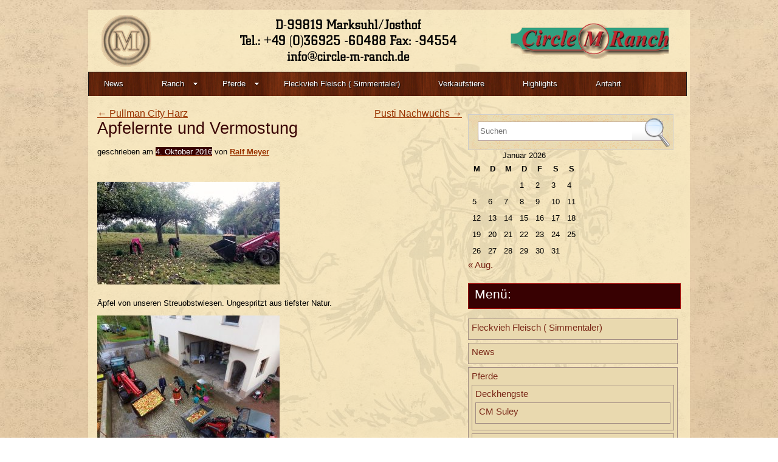

--- FILE ---
content_type: text/html; charset=UTF-8
request_url: https://www.circle-m-ranch.de/982-2/
body_size: 10250
content:

<!DOCTYPE html>
<html lang="de">
<head>
<meta charset="UTF-8" />
<title>
Apfelernte und Vermostung | Circle-M-Ranch</title>
<link rel="profile" href="http://gmpg.org/xfn/11" />
<link rel="stylesheet" type="text/css" media="all" href="https://www.circle-m-ranch.de/wp-content/themes/western/style.css" />
<link rel="pingback" href="https://www.circle-m-ranch.de/xmlrpc.php" />
<meta name='robots' content='max-image-preview:large' />
	<style>img:is([sizes="auto" i], [sizes^="auto," i]) { contain-intrinsic-size: 3000px 1500px }</style>
	<link rel="alternate" type="application/rss+xml" title="Circle-M-Ranch &raquo; Feed" href="https://www.circle-m-ranch.de/feed/" />
<link rel="alternate" type="application/rss+xml" title="Circle-M-Ranch &raquo; Kommentar-Feed" href="https://www.circle-m-ranch.de/comments/feed/" />
<link rel="alternate" type="application/rss+xml" title="Circle-M-Ranch &raquo; Apfelernte und Vermostung Kommentar-Feed" href="https://www.circle-m-ranch.de/982-2/feed/" />
<script type="text/javascript">
/* <![CDATA[ */
window._wpemojiSettings = {"baseUrl":"https:\/\/s.w.org\/images\/core\/emoji\/16.0.1\/72x72\/","ext":".png","svgUrl":"https:\/\/s.w.org\/images\/core\/emoji\/16.0.1\/svg\/","svgExt":".svg","source":{"concatemoji":"https:\/\/www.circle-m-ranch.de\/wp-includes\/js\/wp-emoji-release.min.js?ver=6.8.3"}};
/*! This file is auto-generated */
!function(s,n){var o,i,e;function c(e){try{var t={supportTests:e,timestamp:(new Date).valueOf()};sessionStorage.setItem(o,JSON.stringify(t))}catch(e){}}function p(e,t,n){e.clearRect(0,0,e.canvas.width,e.canvas.height),e.fillText(t,0,0);var t=new Uint32Array(e.getImageData(0,0,e.canvas.width,e.canvas.height).data),a=(e.clearRect(0,0,e.canvas.width,e.canvas.height),e.fillText(n,0,0),new Uint32Array(e.getImageData(0,0,e.canvas.width,e.canvas.height).data));return t.every(function(e,t){return e===a[t]})}function u(e,t){e.clearRect(0,0,e.canvas.width,e.canvas.height),e.fillText(t,0,0);for(var n=e.getImageData(16,16,1,1),a=0;a<n.data.length;a++)if(0!==n.data[a])return!1;return!0}function f(e,t,n,a){switch(t){case"flag":return n(e,"\ud83c\udff3\ufe0f\u200d\u26a7\ufe0f","\ud83c\udff3\ufe0f\u200b\u26a7\ufe0f")?!1:!n(e,"\ud83c\udde8\ud83c\uddf6","\ud83c\udde8\u200b\ud83c\uddf6")&&!n(e,"\ud83c\udff4\udb40\udc67\udb40\udc62\udb40\udc65\udb40\udc6e\udb40\udc67\udb40\udc7f","\ud83c\udff4\u200b\udb40\udc67\u200b\udb40\udc62\u200b\udb40\udc65\u200b\udb40\udc6e\u200b\udb40\udc67\u200b\udb40\udc7f");case"emoji":return!a(e,"\ud83e\udedf")}return!1}function g(e,t,n,a){var r="undefined"!=typeof WorkerGlobalScope&&self instanceof WorkerGlobalScope?new OffscreenCanvas(300,150):s.createElement("canvas"),o=r.getContext("2d",{willReadFrequently:!0}),i=(o.textBaseline="top",o.font="600 32px Arial",{});return e.forEach(function(e){i[e]=t(o,e,n,a)}),i}function t(e){var t=s.createElement("script");t.src=e,t.defer=!0,s.head.appendChild(t)}"undefined"!=typeof Promise&&(o="wpEmojiSettingsSupports",i=["flag","emoji"],n.supports={everything:!0,everythingExceptFlag:!0},e=new Promise(function(e){s.addEventListener("DOMContentLoaded",e,{once:!0})}),new Promise(function(t){var n=function(){try{var e=JSON.parse(sessionStorage.getItem(o));if("object"==typeof e&&"number"==typeof e.timestamp&&(new Date).valueOf()<e.timestamp+604800&&"object"==typeof e.supportTests)return e.supportTests}catch(e){}return null}();if(!n){if("undefined"!=typeof Worker&&"undefined"!=typeof OffscreenCanvas&&"undefined"!=typeof URL&&URL.createObjectURL&&"undefined"!=typeof Blob)try{var e="postMessage("+g.toString()+"("+[JSON.stringify(i),f.toString(),p.toString(),u.toString()].join(",")+"));",a=new Blob([e],{type:"text/javascript"}),r=new Worker(URL.createObjectURL(a),{name:"wpTestEmojiSupports"});return void(r.onmessage=function(e){c(n=e.data),r.terminate(),t(n)})}catch(e){}c(n=g(i,f,p,u))}t(n)}).then(function(e){for(var t in e)n.supports[t]=e[t],n.supports.everything=n.supports.everything&&n.supports[t],"flag"!==t&&(n.supports.everythingExceptFlag=n.supports.everythingExceptFlag&&n.supports[t]);n.supports.everythingExceptFlag=n.supports.everythingExceptFlag&&!n.supports.flag,n.DOMReady=!1,n.readyCallback=function(){n.DOMReady=!0}}).then(function(){return e}).then(function(){var e;n.supports.everything||(n.readyCallback(),(e=n.source||{}).concatemoji?t(e.concatemoji):e.wpemoji&&e.twemoji&&(t(e.twemoji),t(e.wpemoji)))}))}((window,document),window._wpemojiSettings);
/* ]]> */
</script>
<link rel='stylesheet' id='colorbox-theme10-css' href='https://www.circle-m-ranch.de/wp-content/plugins/jquery-colorbox/themes/theme10/colorbox.css?ver=4.6.2' type='text/css' media='screen' />
<style id='wp-emoji-styles-inline-css' type='text/css'>

	img.wp-smiley, img.emoji {
		display: inline !important;
		border: none !important;
		box-shadow: none !important;
		height: 1em !important;
		width: 1em !important;
		margin: 0 0.07em !important;
		vertical-align: -0.1em !important;
		background: none !important;
		padding: 0 !important;
	}
</style>
<link rel='stylesheet' id='wp-block-library-css' href='https://www.circle-m-ranch.de/wp-includes/css/dist/block-library/style.min.css?ver=6.8.3' type='text/css' media='all' />
<style id='classic-theme-styles-inline-css' type='text/css'>
/*! This file is auto-generated */
.wp-block-button__link{color:#fff;background-color:#32373c;border-radius:9999px;box-shadow:none;text-decoration:none;padding:calc(.667em + 2px) calc(1.333em + 2px);font-size:1.125em}.wp-block-file__button{background:#32373c;color:#fff;text-decoration:none}
</style>
<style id='global-styles-inline-css' type='text/css'>
:root{--wp--preset--aspect-ratio--square: 1;--wp--preset--aspect-ratio--4-3: 4/3;--wp--preset--aspect-ratio--3-4: 3/4;--wp--preset--aspect-ratio--3-2: 3/2;--wp--preset--aspect-ratio--2-3: 2/3;--wp--preset--aspect-ratio--16-9: 16/9;--wp--preset--aspect-ratio--9-16: 9/16;--wp--preset--color--black: #000000;--wp--preset--color--cyan-bluish-gray: #abb8c3;--wp--preset--color--white: #ffffff;--wp--preset--color--pale-pink: #f78da7;--wp--preset--color--vivid-red: #cf2e2e;--wp--preset--color--luminous-vivid-orange: #ff6900;--wp--preset--color--luminous-vivid-amber: #fcb900;--wp--preset--color--light-green-cyan: #7bdcb5;--wp--preset--color--vivid-green-cyan: #00d084;--wp--preset--color--pale-cyan-blue: #8ed1fc;--wp--preset--color--vivid-cyan-blue: #0693e3;--wp--preset--color--vivid-purple: #9b51e0;--wp--preset--gradient--vivid-cyan-blue-to-vivid-purple: linear-gradient(135deg,rgba(6,147,227,1) 0%,rgb(155,81,224) 100%);--wp--preset--gradient--light-green-cyan-to-vivid-green-cyan: linear-gradient(135deg,rgb(122,220,180) 0%,rgb(0,208,130) 100%);--wp--preset--gradient--luminous-vivid-amber-to-luminous-vivid-orange: linear-gradient(135deg,rgba(252,185,0,1) 0%,rgba(255,105,0,1) 100%);--wp--preset--gradient--luminous-vivid-orange-to-vivid-red: linear-gradient(135deg,rgba(255,105,0,1) 0%,rgb(207,46,46) 100%);--wp--preset--gradient--very-light-gray-to-cyan-bluish-gray: linear-gradient(135deg,rgb(238,238,238) 0%,rgb(169,184,195) 100%);--wp--preset--gradient--cool-to-warm-spectrum: linear-gradient(135deg,rgb(74,234,220) 0%,rgb(151,120,209) 20%,rgb(207,42,186) 40%,rgb(238,44,130) 60%,rgb(251,105,98) 80%,rgb(254,248,76) 100%);--wp--preset--gradient--blush-light-purple: linear-gradient(135deg,rgb(255,206,236) 0%,rgb(152,150,240) 100%);--wp--preset--gradient--blush-bordeaux: linear-gradient(135deg,rgb(254,205,165) 0%,rgb(254,45,45) 50%,rgb(107,0,62) 100%);--wp--preset--gradient--luminous-dusk: linear-gradient(135deg,rgb(255,203,112) 0%,rgb(199,81,192) 50%,rgb(65,88,208) 100%);--wp--preset--gradient--pale-ocean: linear-gradient(135deg,rgb(255,245,203) 0%,rgb(182,227,212) 50%,rgb(51,167,181) 100%);--wp--preset--gradient--electric-grass: linear-gradient(135deg,rgb(202,248,128) 0%,rgb(113,206,126) 100%);--wp--preset--gradient--midnight: linear-gradient(135deg,rgb(2,3,129) 0%,rgb(40,116,252) 100%);--wp--preset--font-size--small: 13px;--wp--preset--font-size--medium: 20px;--wp--preset--font-size--large: 36px;--wp--preset--font-size--x-large: 42px;--wp--preset--spacing--20: 0.44rem;--wp--preset--spacing--30: 0.67rem;--wp--preset--spacing--40: 1rem;--wp--preset--spacing--50: 1.5rem;--wp--preset--spacing--60: 2.25rem;--wp--preset--spacing--70: 3.38rem;--wp--preset--spacing--80: 5.06rem;--wp--preset--shadow--natural: 6px 6px 9px rgba(0, 0, 0, 0.2);--wp--preset--shadow--deep: 12px 12px 50px rgba(0, 0, 0, 0.4);--wp--preset--shadow--sharp: 6px 6px 0px rgba(0, 0, 0, 0.2);--wp--preset--shadow--outlined: 6px 6px 0px -3px rgba(255, 255, 255, 1), 6px 6px rgba(0, 0, 0, 1);--wp--preset--shadow--crisp: 6px 6px 0px rgba(0, 0, 0, 1);}:where(.is-layout-flex){gap: 0.5em;}:where(.is-layout-grid){gap: 0.5em;}body .is-layout-flex{display: flex;}.is-layout-flex{flex-wrap: wrap;align-items: center;}.is-layout-flex > :is(*, div){margin: 0;}body .is-layout-grid{display: grid;}.is-layout-grid > :is(*, div){margin: 0;}:where(.wp-block-columns.is-layout-flex){gap: 2em;}:where(.wp-block-columns.is-layout-grid){gap: 2em;}:where(.wp-block-post-template.is-layout-flex){gap: 1.25em;}:where(.wp-block-post-template.is-layout-grid){gap: 1.25em;}.has-black-color{color: var(--wp--preset--color--black) !important;}.has-cyan-bluish-gray-color{color: var(--wp--preset--color--cyan-bluish-gray) !important;}.has-white-color{color: var(--wp--preset--color--white) !important;}.has-pale-pink-color{color: var(--wp--preset--color--pale-pink) !important;}.has-vivid-red-color{color: var(--wp--preset--color--vivid-red) !important;}.has-luminous-vivid-orange-color{color: var(--wp--preset--color--luminous-vivid-orange) !important;}.has-luminous-vivid-amber-color{color: var(--wp--preset--color--luminous-vivid-amber) !important;}.has-light-green-cyan-color{color: var(--wp--preset--color--light-green-cyan) !important;}.has-vivid-green-cyan-color{color: var(--wp--preset--color--vivid-green-cyan) !important;}.has-pale-cyan-blue-color{color: var(--wp--preset--color--pale-cyan-blue) !important;}.has-vivid-cyan-blue-color{color: var(--wp--preset--color--vivid-cyan-blue) !important;}.has-vivid-purple-color{color: var(--wp--preset--color--vivid-purple) !important;}.has-black-background-color{background-color: var(--wp--preset--color--black) !important;}.has-cyan-bluish-gray-background-color{background-color: var(--wp--preset--color--cyan-bluish-gray) !important;}.has-white-background-color{background-color: var(--wp--preset--color--white) !important;}.has-pale-pink-background-color{background-color: var(--wp--preset--color--pale-pink) !important;}.has-vivid-red-background-color{background-color: var(--wp--preset--color--vivid-red) !important;}.has-luminous-vivid-orange-background-color{background-color: var(--wp--preset--color--luminous-vivid-orange) !important;}.has-luminous-vivid-amber-background-color{background-color: var(--wp--preset--color--luminous-vivid-amber) !important;}.has-light-green-cyan-background-color{background-color: var(--wp--preset--color--light-green-cyan) !important;}.has-vivid-green-cyan-background-color{background-color: var(--wp--preset--color--vivid-green-cyan) !important;}.has-pale-cyan-blue-background-color{background-color: var(--wp--preset--color--pale-cyan-blue) !important;}.has-vivid-cyan-blue-background-color{background-color: var(--wp--preset--color--vivid-cyan-blue) !important;}.has-vivid-purple-background-color{background-color: var(--wp--preset--color--vivid-purple) !important;}.has-black-border-color{border-color: var(--wp--preset--color--black) !important;}.has-cyan-bluish-gray-border-color{border-color: var(--wp--preset--color--cyan-bluish-gray) !important;}.has-white-border-color{border-color: var(--wp--preset--color--white) !important;}.has-pale-pink-border-color{border-color: var(--wp--preset--color--pale-pink) !important;}.has-vivid-red-border-color{border-color: var(--wp--preset--color--vivid-red) !important;}.has-luminous-vivid-orange-border-color{border-color: var(--wp--preset--color--luminous-vivid-orange) !important;}.has-luminous-vivid-amber-border-color{border-color: var(--wp--preset--color--luminous-vivid-amber) !important;}.has-light-green-cyan-border-color{border-color: var(--wp--preset--color--light-green-cyan) !important;}.has-vivid-green-cyan-border-color{border-color: var(--wp--preset--color--vivid-green-cyan) !important;}.has-pale-cyan-blue-border-color{border-color: var(--wp--preset--color--pale-cyan-blue) !important;}.has-vivid-cyan-blue-border-color{border-color: var(--wp--preset--color--vivid-cyan-blue) !important;}.has-vivid-purple-border-color{border-color: var(--wp--preset--color--vivid-purple) !important;}.has-vivid-cyan-blue-to-vivid-purple-gradient-background{background: var(--wp--preset--gradient--vivid-cyan-blue-to-vivid-purple) !important;}.has-light-green-cyan-to-vivid-green-cyan-gradient-background{background: var(--wp--preset--gradient--light-green-cyan-to-vivid-green-cyan) !important;}.has-luminous-vivid-amber-to-luminous-vivid-orange-gradient-background{background: var(--wp--preset--gradient--luminous-vivid-amber-to-luminous-vivid-orange) !important;}.has-luminous-vivid-orange-to-vivid-red-gradient-background{background: var(--wp--preset--gradient--luminous-vivid-orange-to-vivid-red) !important;}.has-very-light-gray-to-cyan-bluish-gray-gradient-background{background: var(--wp--preset--gradient--very-light-gray-to-cyan-bluish-gray) !important;}.has-cool-to-warm-spectrum-gradient-background{background: var(--wp--preset--gradient--cool-to-warm-spectrum) !important;}.has-blush-light-purple-gradient-background{background: var(--wp--preset--gradient--blush-light-purple) !important;}.has-blush-bordeaux-gradient-background{background: var(--wp--preset--gradient--blush-bordeaux) !important;}.has-luminous-dusk-gradient-background{background: var(--wp--preset--gradient--luminous-dusk) !important;}.has-pale-ocean-gradient-background{background: var(--wp--preset--gradient--pale-ocean) !important;}.has-electric-grass-gradient-background{background: var(--wp--preset--gradient--electric-grass) !important;}.has-midnight-gradient-background{background: var(--wp--preset--gradient--midnight) !important;}.has-small-font-size{font-size: var(--wp--preset--font-size--small) !important;}.has-medium-font-size{font-size: var(--wp--preset--font-size--medium) !important;}.has-large-font-size{font-size: var(--wp--preset--font-size--large) !important;}.has-x-large-font-size{font-size: var(--wp--preset--font-size--x-large) !important;}
:where(.wp-block-post-template.is-layout-flex){gap: 1.25em;}:where(.wp-block-post-template.is-layout-grid){gap: 1.25em;}
:where(.wp-block-columns.is-layout-flex){gap: 2em;}:where(.wp-block-columns.is-layout-grid){gap: 2em;}
:root :where(.wp-block-pullquote){font-size: 1.5em;line-height: 1.6;}
</style>
<link rel='stylesheet' id='imaGenius-css' href='https://www.circle-m-ranch.de/wp-content/plugins/imagenius/css/imagenius_style.css?ver=6.8.3' type='text/css' media='all' />
<link rel='stylesheet' id='dcjq-mega-menu-css' href='https://www.circle-m-ranch.de/wp-content/plugins/jquery-mega-menu/css/dcjq-mega-menu.css?ver=6.8.3' type='text/css' media='all' />
<script type="text/javascript" src="https://www.circle-m-ranch.de/wp-includes/js/jquery/jquery.min.js?ver=3.7.1" id="jquery-core-js"></script>
<script type="text/javascript" src="https://www.circle-m-ranch.de/wp-includes/js/jquery/jquery-migrate.min.js?ver=3.4.1" id="jquery-migrate-js"></script>
<script type="text/javascript" id="colorbox-js-extra">
/* <![CDATA[ */
var jQueryColorboxSettingsArray = {"jQueryColorboxVersion":"4.6.2","colorboxInline":"false","colorboxIframe":"false","colorboxGroupId":"","colorboxTitle":"","colorboxWidth":"false","colorboxHeight":"false","colorboxMaxWidth":"false","colorboxMaxHeight":"false","colorboxSlideshow":"true","colorboxSlideshowAuto":"false","colorboxScalePhotos":"true","colorboxPreloading":"false","colorboxOverlayClose":"true","colorboxLoop":"true","colorboxEscKey":"true","colorboxArrowKey":"true","colorboxScrolling":"true","colorboxOpacity":"0.85","colorboxTransition":"elastic","colorboxSpeed":"350","colorboxSlideshowSpeed":"2500","colorboxClose":"Schlie\u00dfen","colorboxNext":"Vor","colorboxPrevious":"Zur\u00fcck","colorboxSlideshowStart":"Slideshow starten","colorboxSlideshowStop":"Slideshow beenden","colorboxCurrent":"{current} von {total} Bildern","colorboxXhrError":"Der Inhalt konnte nicht geladen werden","colorboxImgError":"Das Bild konnte nicht geladen werden.","colorboxImageMaxWidth":"false","colorboxImageMaxHeight":"false","colorboxImageHeight":"false","colorboxImageWidth":"false","colorboxLinkHeight":"false","colorboxLinkWidth":"false","colorboxInitialHeight":"100","colorboxInitialWidth":"300","autoColorboxJavaScript":"","autoHideFlash":"","autoColorbox":"true","autoColorboxGalleries":"","addZoomOverlay":"","useGoogleJQuery":"","colorboxAddClassToLinks":""};
/* ]]> */
</script>
<script type="text/javascript" src="https://www.circle-m-ranch.de/wp-content/plugins/jquery-colorbox/js/jquery.colorbox-min.js?ver=1.4.33" id="colorbox-js"></script>
<script type="text/javascript" src="https://www.circle-m-ranch.de/wp-content/plugins/jquery-colorbox/js/jquery-colorbox-wrapper-min.js?ver=4.6.2" id="colorbox-wrapper-js"></script>
<script type="text/javascript" src="https://www.circle-m-ranch.de/wp-content/plugins/jquery-mega-menu/js/jquery.dcmegamenu.1.3.4.min.js?ver=6.8.3" id="dcjqmegamenu-js"></script>
<script type="text/javascript" src="https://www.circle-m-ranch.de/wp-content/themes/western/js/html5.js?ver=6.8.3" id="html_script-js"></script>
<script type="text/javascript" src="https://www.circle-m-ranch.de/wp-content/themes/western/js/pxgradient-1.0.1.jquery.js?ver=6.8.3" id="px_gradient-js"></script>
<link rel="https://api.w.org/" href="https://www.circle-m-ranch.de/wp-json/" /><link rel="alternate" title="JSON" type="application/json" href="https://www.circle-m-ranch.de/wp-json/wp/v2/posts/982" /><link rel="EditURI" type="application/rsd+xml" title="RSD" href="https://www.circle-m-ranch.de/xmlrpc.php?rsd" />
<link rel="canonical" href="https://www.circle-m-ranch.de/982-2/" />
<link rel='shortlink' href='https://www.circle-m-ranch.de/?p=982' />
<link rel="alternate" title="oEmbed (JSON)" type="application/json+oembed" href="https://www.circle-m-ranch.de/wp-json/oembed/1.0/embed?url=https%3A%2F%2Fwww.circle-m-ranch.de%2F982-2%2F" />
<link rel="alternate" title="oEmbed (XML)" type="text/xml+oembed" href="https://www.circle-m-ranch.de/wp-json/oembed/1.0/embed?url=https%3A%2F%2Fwww.circle-m-ranch.de%2F982-2%2F&#038;format=xml" />
<style data-context="foundation-flickity-css">/*! Flickity v2.0.2
http://flickity.metafizzy.co
---------------------------------------------- */.flickity-enabled{position:relative}.flickity-enabled:focus{outline:0}.flickity-viewport{overflow:hidden;position:relative;height:100%}.flickity-slider{position:absolute;width:100%;height:100%}.flickity-enabled.is-draggable{-webkit-tap-highlight-color:transparent;tap-highlight-color:transparent;-webkit-user-select:none;-moz-user-select:none;-ms-user-select:none;user-select:none}.flickity-enabled.is-draggable .flickity-viewport{cursor:move;cursor:-webkit-grab;cursor:grab}.flickity-enabled.is-draggable .flickity-viewport.is-pointer-down{cursor:-webkit-grabbing;cursor:grabbing}.flickity-prev-next-button{position:absolute;top:50%;width:44px;height:44px;border:none;border-radius:50%;background:#fff;background:hsla(0,0%,100%,.75);cursor:pointer;-webkit-transform:translateY(-50%);transform:translateY(-50%)}.flickity-prev-next-button:hover{background:#fff}.flickity-prev-next-button:focus{outline:0;box-shadow:0 0 0 5px #09f}.flickity-prev-next-button:active{opacity:.6}.flickity-prev-next-button.previous{left:10px}.flickity-prev-next-button.next{right:10px}.flickity-rtl .flickity-prev-next-button.previous{left:auto;right:10px}.flickity-rtl .flickity-prev-next-button.next{right:auto;left:10px}.flickity-prev-next-button:disabled{opacity:.3;cursor:auto}.flickity-prev-next-button svg{position:absolute;left:20%;top:20%;width:60%;height:60%}.flickity-prev-next-button .arrow{fill:#333}.flickity-page-dots{position:absolute;width:100%;bottom:-25px;padding:0;margin:0;list-style:none;text-align:center;line-height:1}.flickity-rtl .flickity-page-dots{direction:rtl}.flickity-page-dots .dot{display:inline-block;width:10px;height:10px;margin:0 8px;background:#333;border-radius:50%;opacity:.25;cursor:pointer}.flickity-page-dots .dot.is-selected{opacity:1}</style><style data-context="foundation-slideout-css">.slideout-menu{position:fixed;left:0;top:0;bottom:0;right:auto;z-index:0;width:256px;overflow-y:auto;-webkit-overflow-scrolling:touch;display:none}.slideout-menu.pushit-right{left:auto;right:0}.slideout-panel{position:relative;z-index:1;will-change:transform}.slideout-open,.slideout-open .slideout-panel,.slideout-open body{overflow:hidden}.slideout-open .slideout-menu{display:block}.pushit{display:none}</style>
	<link rel="stylesheet" href="https://www.circle-m-ranch.de/wp-content/plugins/jquery-mega-menu/skin.php?widget_id=2&amp;skin=black" type="text/css" media="screen"  /><style type="text/css">
        #widget_body {
            background: url(https://www.circle-m-ranch.de/wp-content/uploads/2016/02/titlebar.png);
        }
    </style>
<style type="text/css" id="custom-background-css">
body.custom-background { background-image: url("https://www.circle-m-ranch.de/wp-content/uploads/2016/02/background.jpg"); background-position: center top; background-size: auto; background-repeat: repeat; background-attachment: fixed; }
</style>
	<link rel="icon" href="https://www.circle-m-ranch.de/wp-content/uploads/2016/02/cropped-Logo1-32x32.jpg" sizes="32x32" />
<link rel="icon" href="https://www.circle-m-ranch.de/wp-content/uploads/2016/02/cropped-Logo1-192x192.jpg" sizes="192x192" />
<link rel="apple-touch-icon" href="https://www.circle-m-ranch.de/wp-content/uploads/2016/02/cropped-Logo1-180x180.jpg" />
<meta name="msapplication-TileImage" content="https://www.circle-m-ranch.de/wp-content/uploads/2016/02/cropped-Logo1-270x270.jpg" />
<style>.ios7.web-app-mode.has-fixed header{ background-color: rgba(232,208,168,.88);}</style>		<style type="text/css" id="wp-custom-css">
			#site-title {
	background-image: url("https://www.circle-m-ranch.de/wp-content/uploads/2016/02/titlebar.png");
	height:100px;
	margin-left: -20px;
}		</style>
		
<script type='text/javascript' src='https://www.circle-m-ranch.de/wp-content/plugins/wp-spamshield/js/jscripts.php'></script> 
</head>
<body class="wp-singular post-template-default single single-post postid-982 single-format-standard custom-background wp-theme-western">
<div class="pict"></div>
<div id="page" class="hfeed">
<header id="branding" role="banner">
		
		<hgroup>
		
					<div id="site-title">
			<h1 style="margin-bottom: -5px;">
			<!-- <a style="font-weight:bold; font-size:34px;" href="https://www.circle-m-ranch.de/" title="Circle-M-Ranch" rel="home">Circle-M-Ranch 
			<span class="section-heading">&nbsp;</span>
			</a>--></h1>
						<div class="description">
                   	
                      

   </div>
		</div>

		<h2 id="site-description">
		<!-- Josthof / Marksuhl -->
		<a href="https://www.circle-m-ranch.de/" title="Circle-M-Ranch" 								rel="home"><span class="section-heading">
		Main menu		</span></a></h2>
		</hgroup>


				<div class="widget-links" role="complementary">
				<div class="dcjq-mega-menu" id="dc_jqmegamenu_widget-2-item">
		
		<ul id="menu-hauptmenu" class="menu"><li id="menu-item-26" class="menu-item menu-item-type-taxonomy menu-item-object-category current-post-ancestor current-menu-parent current-post-parent menu-item-26"><a href="https://www.circle-m-ranch.de/category/news/">News</a></li>
<li id="menu-item-27" class="menu-item menu-item-type-post_type menu-item-object-page menu-item-has-children menu-item-27"><a href="https://www.circle-m-ranch.de/hauptseite/">Ranch</a>
<ul class="sub-menu">
	<li id="menu-item-140" class="menu-item menu-item-type-post_type menu-item-object-page menu-item-140"><a href="https://www.circle-m-ranch.de/hauptseite/unser-betrieb/">Unser Betrieb</a></li>
	<li id="menu-item-12" class="menu-item menu-item-type-post_type menu-item-object-page menu-item-12"><a href="https://www.circle-m-ranch.de/hauptseite/sample-page/">Alpakas</a></li>
	<li id="menu-item-70" class="menu-item menu-item-type-post_type menu-item-object-page menu-item-70"><a href="https://www.circle-m-ranch.de/hauptseite/mutterkuehe/">Mutterkühe</a></li>
</ul>
</li>
<li id="menu-item-68" class="menu-item menu-item-type-post_type menu-item-object-page menu-item-has-children menu-item-68"><a href="https://www.circle-m-ranch.de/pferde/">Pferde</a>
<ul class="sub-menu">
	<li id="menu-item-86" class="menu-item menu-item-type-post_type menu-item-object-page menu-item-86"><a href="https://www.circle-m-ranch.de/pferde/deckhengste/">Deckhengste</a></li>
	<li id="menu-item-87" class="menu-item menu-item-type-post_type menu-item-object-page menu-item-87"><a href="https://www.circle-m-ranch.de/pferde/zuchtstuten/">Zuchtstuten</a></li>
</ul>
</li>
<li id="menu-item-1637" class="menu-item menu-item-type-post_type menu-item-object-page menu-item-1637"><a href="https://www.circle-m-ranch.de/fv/">Fleckvieh Fleisch ( Simmentaler)</a></li>
<li id="menu-item-73" class="menu-item menu-item-type-post_type menu-item-object-page menu-item-73"><a href="https://www.circle-m-ranch.de/verkaufstiere/">Verkaufstiere</a></li>
<li id="menu-item-77" class="menu-item menu-item-type-post_type menu-item-object-page menu-item-77"><a href="https://www.circle-m-ranch.de/highlights/">Highlights</a></li>
<li id="menu-item-322" class="menu-item menu-item-type-post_type menu-item-object-page menu-item-322"><a href="https://www.circle-m-ranch.de/anfahrt/">Anfahrt</a></li>
</ul>		
		</div>
				</div>
		<!-- Link's block .widget-links -->
		

		<!-- <nav id="access" role="navigation">
				<h1 class="section-heading">
						Main menu				</h1>
				<div class="skip-link screen-reader-text"><a href="#content" title="Skip to content">
						Skip to content						</a></div>

				<div class="menu-hauptmenu-container"><ul id="menu-hauptmenu-1" class="menu"><li class="menu-item menu-item-type-taxonomy menu-item-object-category current-post-ancestor current-menu-parent current-post-parent menu-item-26"><a href="https://www.circle-m-ranch.de/category/news/">News</a></li>
<li class="menu-item menu-item-type-post_type menu-item-object-page menu-item-has-children menu-item-27"><a href="https://www.circle-m-ranch.de/hauptseite/">Ranch</a>
<ul class="sub-menu">
	<li class="menu-item menu-item-type-post_type menu-item-object-page menu-item-140"><a href="https://www.circle-m-ranch.de/hauptseite/unser-betrieb/">Unser Betrieb</a></li>
	<li class="menu-item menu-item-type-post_type menu-item-object-page menu-item-12"><a href="https://www.circle-m-ranch.de/hauptseite/sample-page/">Alpakas</a></li>
	<li class="menu-item menu-item-type-post_type menu-item-object-page menu-item-70"><a href="https://www.circle-m-ranch.de/hauptseite/mutterkuehe/">Mutterkühe</a></li>
</ul>
</li>
<li class="menu-item menu-item-type-post_type menu-item-object-page menu-item-has-children menu-item-68"><a href="https://www.circle-m-ranch.de/pferde/">Pferde</a>
<ul class="sub-menu">
	<li class="menu-item menu-item-type-post_type menu-item-object-page menu-item-86"><a href="https://www.circle-m-ranch.de/pferde/deckhengste/">Deckhengste</a></li>
	<li class="menu-item menu-item-type-post_type menu-item-object-page menu-item-87"><a href="https://www.circle-m-ranch.de/pferde/zuchtstuten/">Zuchtstuten</a></li>
</ul>
</li>
<li class="menu-item menu-item-type-post_type menu-item-object-page menu-item-1637"><a href="https://www.circle-m-ranch.de/fv/">Fleckvieh Fleisch ( Simmentaler)</a></li>
<li class="menu-item menu-item-type-post_type menu-item-object-page menu-item-73"><a href="https://www.circle-m-ranch.de/verkaufstiere/">Verkaufstiere</a></li>
<li class="menu-item menu-item-type-post_type menu-item-object-page menu-item-77"><a href="https://www.circle-m-ranch.de/highlights/">Highlights</a></li>
<li class="menu-item menu-item-type-post_type menu-item-object-page menu-item-322"><a href="https://www.circle-m-ranch.de/anfahrt/">Anfahrt</a></li>
</ul></div>		</nav> -->
		<!-- #access -->
</header>
<!-- #branding -->
<div id="main">
<div id="primary">
		<div id="content" role="main">
								<nav id="nav-above">
						<h1 class="section-heading">
								Post navigation						</h1>
						<div class="nav-previous">
								<a href="https://www.circle-m-ranch.de/pullman-city-harz/" rel="prev"><span class="meta-nav">&larr;</span> Pullman City Harz</a>						</div>
						<div class="nav-next">
								<a href="https://www.circle-m-ranch.de/pusti-nachwuchs/" rel="next">Pusti Nachwuchs <span class="meta-nav">&rarr;</span></a>						</div>
				</nav>
				<!-- #nav-above -->
				
				
<article id="post-982" class="post-982 post type-post status-publish format-standard hentry category-news">
		<header class="entry-header">
				<h1 class="entry-title">
						Apfelernte und Vermostung				</h1>
				<div class="entry-meta">
						<span class="sep">geschrieben am </span><a href="https://www.circle-m-ranch.de/982-2/" rel="bookmark"><time class="entry-date" datetime="2016-10-04T14:29:40+02:00" pubdate>4. Oktober 2016</time></a> <span class="sep"> von </span> <span class="author vcard"><a class="url fn n" href="https://www.circle-m-ranch.de/author/r-meyer/" title="Alle Beiträge anschauen von Ralf Meyer">Ralf Meyer</a></span>				</div>
				<!-- .entry-meta --> 
		</header>
		<!-- .entry-header -->
		
		<div class="entry-content">
				<p>&nbsp;</p>
<p style="text-align: left;"><a href="https://www.circle-m-ranch.de/wp-content/uploads/2016/10/DSC_0261.jpg"><img fetchpriority="high" decoding="async" class="alignnone size-medium wp-image-993 colorbox-982" src="https://www.circle-m-ranch.de/wp-content/uploads/2016/10/DSC_0261-300x169.jpg" alt="DSC_0261" width="300" height="169" srcset="https://www.circle-m-ranch.de/wp-content/uploads/2016/10/DSC_0261-300x169.jpg 300w, https://www.circle-m-ranch.de/wp-content/uploads/2016/10/DSC_0261-768x433.jpg 768w, https://www.circle-m-ranch.de/wp-content/uploads/2016/10/DSC_0261-1024x577.jpg 1024w, https://www.circle-m-ranch.de/wp-content/uploads/2016/10/DSC_0261.jpg 1200w" sizes="(max-width: 300px) 100vw, 300px" /></a></p>
<p style="text-align: left;">Äpfel von unseren Streuobstwiesen. Ungespritzt aus tiefster Natur.</p>
<div class="wp-caption-dt"><a href="https://www.circle-m-ranch.de/wp-content/uploads/2016/10/DJI_0009.jpg"><img decoding="async" class="size-medium wp-image-994 colorbox-982" src="https://www.circle-m-ranch.de/wp-content/uploads/2016/10/DJI_0009-300x225.jpg" alt="DCIM100MEDIADJI_0009.JPG" width="300" height="225" srcset="https://www.circle-m-ranch.de/wp-content/uploads/2016/10/DJI_0009-300x225.jpg 300w, https://www.circle-m-ranch.de/wp-content/uploads/2016/10/DJI_0009-768x576.jpg 768w, https://www.circle-m-ranch.de/wp-content/uploads/2016/10/DJI_0009.jpg 1024w" sizes="(max-width: 300px) 100vw, 300px" /></a></div>
<div class="wp-caption-dt">Und dann wird feinster Saft daraus in unserer hofeigenen Kelterei.</div>
<p>DCIM100MEDIADJI_0009.JPG</p>
<p>&nbsp;</p>
						</div>
		<!-- .entry-content -->
		<div class="clear"></div>
		<footer class="entry-meta">
				Dieser Beitrag wurde gepostet in <a href="https://www.circle-m-ranch.de/category/news/" rel="category tag">News</a>. Speichere das <a href="https://www.circle-m-ranch.de/982-2/" title="Permalink to Apfelernte und Vermostung" rel="bookmark">Lesezeichen</a> ab.<br>						</footer>
		<!-- .entry-meta --> 
</article>
<!-- #post-982 --> 
				<nav id="nav-below">
						<h1 class="section-heading">
								Post navigation						</h1>
						<div class="nav-previous">
								<a href="https://www.circle-m-ranch.de/pullman-city-harz/" rel="prev"><span class="meta-nav">&larr;</span> Pullman City Harz</a>						</div>
						<div class="nav-next">
								<a href="https://www.circle-m-ranch.de/pusti-nachwuchs/" rel="next">Pusti Nachwuchs <span class="meta-nav">&rarr;</span></a>						</div>
				</nav>
				<!-- #nav-below -->
				
						<div id="comments">
																	<div id="respond" class="comment-respond">
		<h3 id="reply-title" class="comment-reply-title">Schreibe einen Kommentar <small><a rel="nofollow" id="cancel-comment-reply-link" href="/982-2/#respond" style="display:none;">Antworten abbrechen</a></small></h3><form action="https://www.circle-m-ranch.de/wp-comments-post.php" method="post" id="commentform" class="comment-form"><p class="comment-notes"><span id="email-notes">Deine E-Mail-Adresse wird nicht veröffentlicht.</span> <span class="required-field-message">Erforderliche Felder sind mit <span class="required">*</span> markiert</span></p><p class="comment-form-comment"><label for="comment">Kommentar <span class="required">*</span></label> <textarea id="comment" name="comment" cols="45" rows="8" maxlength="65525" required="required"></textarea></p><p class="comment-form-author"><label for="author">Name <span class="required">*</span></label> <input id="author" name="author" type="text" value="" size="30" maxlength="245" autocomplete="name" required="required" /></p>
<p class="comment-form-email"><label for="email">E-Mail <span class="required">*</span></label> <input id="email" name="email" type="text" value="" size="30" maxlength="100" aria-describedby="email-notes" autocomplete="email" required="required" /></p>
<p class="comment-form-url"><label for="url">Website</label> <input id="url" name="url" type="text" value="" size="30" maxlength="200" autocomplete="url" /></p>
<p class="comment-form-cookies-consent"><input id="wp-comment-cookies-consent" name="wp-comment-cookies-consent" type="checkbox" value="yes" /> <label for="wp-comment-cookies-consent">Meinen Namen, meine E-Mail-Adresse und meine Website in diesem Browser für die nächste Kommentierung speichern.</label></p>
<p class="form-submit"><input name="submit" type="submit" id="submit" class="submit" value="Kommentar abschicken" /> <input type='hidden' name='comment_post_ID' value='982' id='comment_post_ID' />
<input type='hidden' name='comment_parent' id='comment_parent' value='0' />
</p>
<noscript><input type="hidden" name="JS04X7" value="NS1" /></noscript>
<noscript><p><strong>Derzeit hast du JavaScript deaktiviert. Um Kommentare zu schreiben, stelle bitte sicher, dass JavaScript und Cookies aktiviert sind, und lade Sie die Seite neu.</strong> <a href="http://enable-javascript.com/" rel="nofollow external" >Klicke hier für eine Anleitung die dir zeigt, wie du JavaScript in deinem Browser aktivierst.</a></p></noscript>
</form>	</div><!-- #respond -->
			</div>
		<!-- #comments -->						</div>
		<!-- #content --> 
		
</div>
<!-- #primary -->

<div id="secondary" class="widget-area" role="complementary">
	<aside id="western_recent_posts" class="widget">
	</aside>	<aside class="widget" id="width_widget">
		<div id="margin_widget" class="widget">
	<aside id="search-4" class="widget widget_search"><form role="search" method="get" id="searchform" action="https://www.circle-m-ranch.de/" >
    <div>
    <input type="text" value="" name="s" id="s"  placeholder="Suchen"/>
    <input type="submit" id="searchsubmit" value="      " />
    </div>
    </form></aside><aside id="calendar-3" class="widget widget_calendar"><div id="calendar_wrap" class="calendar_wrap"><table id="wp-calendar" class="wp-calendar-table">
	<caption>Januar 2026</caption>
	<thead>
	<tr>
		<th scope="col" aria-label="Montag">M</th>
		<th scope="col" aria-label="Dienstag">D</th>
		<th scope="col" aria-label="Mittwoch">M</th>
		<th scope="col" aria-label="Donnerstag">D</th>
		<th scope="col" aria-label="Freitag">F</th>
		<th scope="col" aria-label="Samstag">S</th>
		<th scope="col" aria-label="Sonntag">S</th>
	</tr>
	</thead>
	<tbody>
	<tr>
		<td colspan="3" class="pad">&nbsp;</td><td>1</td><td>2</td><td>3</td><td id="today">4</td>
	</tr>
	<tr>
		<td>5</td><td>6</td><td>7</td><td>8</td><td>9</td><td>10</td><td>11</td>
	</tr>
	<tr>
		<td>12</td><td>13</td><td>14</td><td>15</td><td>16</td><td>17</td><td>18</td>
	</tr>
	<tr>
		<td>19</td><td>20</td><td>21</td><td>22</td><td>23</td><td>24</td><td>25</td>
	</tr>
	<tr>
		<td>26</td><td>27</td><td>28</td><td>29</td><td>30</td><td>31</td>
		<td class="pad" colspan="1">&nbsp;</td>
	</tr>
	</tbody>
	</table><nav aria-label="Vorherige und nächste Monate" class="wp-calendar-nav">
		<span class="wp-calendar-nav-prev"><a href="https://www.circle-m-ranch.de/2023/08/">&laquo; Aug.</a></span>
		<span class="pad">&nbsp;</span>
		<span class="wp-calendar-nav-next">&nbsp;</span>
	</nav></div></aside><aside id="pages-6" class="widget widget_pages"><h1 class="widget-title">Menü:</h1>
			<ul>
				<li class="page_item page-item-1634"><a href="https://www.circle-m-ranch.de/fv/">Fleckvieh Fleisch ( Simmentaler)</a></li>
<li class="page_item page-item-707 current_page_parent"><a href="https://www.circle-m-ranch.de/news/">News</a></li>
<li class="page_item page-item-66 page_item_has_children"><a href="https://www.circle-m-ranch.de/pferde/">Pferde</a>
<ul class='children'>
	<li class="page_item page-item-79 page_item_has_children"><a href="https://www.circle-m-ranch.de/pferde/deckhengste/">Deckhengste</a>
	<ul class='children'>
		<li class="page_item page-item-145"><a href="https://www.circle-m-ranch.de/pferde/deckhengste/cm-suley/">CM Suley</a></li>
	</ul>
</li>
	<li class="page_item page-item-81 page_item_has_children"><a href="https://www.circle-m-ranch.de/pferde/zuchtstuten/">Zuchtstuten</a>
	<ul class='children'>
		<li class="page_item page-item-153"><a href="https://www.circle-m-ranch.de/pferde/zuchtstuten/cm-arya-rising-star/">CM Arya Rising Star</a></li>
		<li class="page_item page-item-151"><a href="https://www.circle-m-ranch.de/pferde/zuchtstuten/cm_peptolena/">CM Peptolena</a></li>
		<li class="page_item page-item-157"><a href="https://www.circle-m-ranch.de/pferde/zuchtstuten/cm-smart-chicky-smarty/">CM Smart Chicky (Smarty)</a></li>
		<li class="page_item page-item-155"><a href="https://www.circle-m-ranch.de/pferde/zuchtstuten/gia-dun-it-with-pep-holly/">Gia dun it with Pep (Holly)</a></li>
		<li class="page_item page-item-149"><a href="https://www.circle-m-ranch.de/pferde/zuchtstuten/missy-niccy/">Missy Niccy</a></li>
	</ul>
</li>
</ul>
</li>
<li class="page_item page-item-9 page_item_has_children"><a href="https://www.circle-m-ranch.de/hauptseite/">Ranch</a>
<ul class='children'>
	<li class="page_item page-item-2"><a href="https://www.circle-m-ranch.de/hauptseite/sample-page/">Alpakas</a></li>
	<li class="page_item page-item-138"><a href="https://www.circle-m-ranch.de/hauptseite/unser-betrieb/">Unser Betrieb</a></li>
</ul>
</li>
			</ul>

			</aside>	</div>
		</aside>
</div>
<!-- #secondary .widget-area -->
<!-- #main -->
<footer  role="contentinfo" >

<div id="colophon">
<table style="width: 100%"><tr>
<td style="text-align: left">powered by <a href="http://www.vision-webstyle.de/" rel="generator">VISION-WebStyle GbR</a> </td>
<td style="text-align: right"><a href="http://www.circle-m-ranch.de/impressumeler/" rel="generator">IMPRESSUM / ELER</a></td>
</tr></table>
 </div>

</footer>
<!-- #colophon -->
</div>
<!-- #page -->
<script type="speculationrules">
{"prefetch":[{"source":"document","where":{"and":[{"href_matches":"\/*"},{"not":{"href_matches":["\/wp-*.php","\/wp-admin\/*","\/wp-content\/uploads\/*","\/wp-content\/*","\/wp-content\/plugins\/*","\/wp-content\/themes\/western\/*","\/*\\?(.+)"]}},{"not":{"selector_matches":"a[rel~=\"nofollow\"]"}},{"not":{"selector_matches":".no-prefetch, .no-prefetch a"}}]},"eagerness":"conservative"}]}
</script>

<script type='text/javascript'>
/* <![CDATA[ */
r3f5x9JS=escape(document['referrer']);
hf4N='c71cd81770da27170cd113eef804c5a0';
hf4V='12697dac577208830fdd48b6a1835905';
cm4S="form[action='https://www.circle-m-ranch.de/wp-comments-post.php']";
jQuery(document).ready(function($){var e="#commentform, .comment-respond form, .comment-form, "+cm4S+", #lostpasswordform, #registerform, #loginform, #login_form, #wpss_contact_form";$(e).submit(function(){$("<input>").attr("type","hidden").attr("name","r3f5x9JS").attr("value",r3f5x9JS).appendTo(e);$("<input>").attr("type","hidden").attr("name",hf4N).attr("value",hf4V).appendTo(e);return true;});$("#comment").attr({minlength:"15",maxlength:"15360"})});
/* ]]> */
</script> 
<!-- Powered by WPtouch: 4.3.62 -->			<script type="text/javascript">
				jQuery(document).ready(function($) {
					jQuery('#dc_jqmegamenu_widget-2-item .menu').dcMegaMenu({
						rowItems: 1,
						subMenuWidth: '',
						speed: 'normal',
						effect: 'fade',
						event: 'hover'
						,fullWidth: true					});
				});
			</script>
		
			<script type="text/javascript" src="https://www.circle-m-ranch.de/wp-includes/js/comment-reply.min.js?ver=6.8.3" id="comment-reply-js" async="async" data-wp-strategy="async"></script>
<script type="text/javascript" src="https://www.circle-m-ranch.de/wp-content/plugins/wp-spamshield/js/jscripts-ftr-min.js" id="wpss-jscripts-ftr-js"></script>
</body></html>

--- FILE ---
content_type: text/css
request_url: https://www.circle-m-ranch.de/wp-content/themes/western/style.css
body_size: 3667
content:
/*
Theme Name: Western
Theme URI: http://freethemesnow.net/free-western-wordpress-theme/
Description: Very professional and very free. Notice: this template working great with Wordpress 3.3 and Wordpress 3.4. If you using early version, please update your Wordpress engine!
Author: freethemesnow.net
Author URI: http://freethemesnow.net
Western Wordpress Theme is a beautiful modern theme. With support for widgets, configure your sidebar, headers and a special setting for photo gallery integration. Top menu display single layer. 
Version: 1.1.0
License: Based on toolbox by Automattic. GNU General Public License
License URI: license.txt
Tags: fixed-width, two-columns, custom-background, custom-colors, custom-header, custom-menu, theme-options, translation-ready, brown

This theme, like WordPress, is licensed under the GPL.
Use it to make something cool, have fun, and share what you've learned with others.
*/

/* =Structure
-------------------------------------------------------------- */
.clear {
	clear: both;
}
p, .About {
	font-family:Tahoma, Geneva, sans-serif;
	font-weight:100;
	font-size:10pt;
}
pre {
	font-size: 1.2em;
	color: #556C8B;
	display: block;
	border: solid 1px #774427;
	font-size: 1.3 em;
	margin: 10px;
	padding: 10px;
	background: #FEFFF7;
	border-image: initial;
}
.pingback {
	margin:20px 20px 20px 0;
	list-style-type: none;
}
blockquote {
	text-align:left;
	border-bottom:#300 solid 1px;
	border-top:#300 solid 1px;
	font-style:italic;
	font-family:Georgia, "Times New Roman", Times, serif;
	background: #FFFCF3;
	padding:0 30px 0
}
blockquote blockquote {
	margin-left:-30px;
}
body {
	background:url(images/bg.png);
}
code {
	font-size: 1.2em;
	color: #556C8B;
	display: block;
	border: solid 1px #774427;
	font-size: 1.3 em;
	margin: 10px;
	padding: 10px;
	background: #FEFFF7;
	border-image: initial;
}
h2, h3, a {
	color:#380202;
	font-family:Tahoma, Geneva, sans-serif;
	font-weight:lighter;
}
h3, h4, h5 {
	color:#380202;
}
table {
        /* background:#000; */
	background: transparent;
        font-family:Tahoma, Geneva, sans-serif;
	font-weight:100;
	font-size:10pt;
}
td {
	/* background:#fff; */
        background: transparent;
	padding:5px;
}
th {
	/* background:#FFFCF3; */
        background: transparent;
	padding:5px;
}
table a {
	text-decoration:none;
}
dt {
	text-transform:uppercase;
}
dd {
	font-style:italic;
	font-family:Georgia, "Times New Roman", Times, serif;
}
.sticky, .gallery-caption, .bypostauthor {
}
.body {
	position:relative;
}
label {
	color:#7A2818;
	font-weight:bold;
}
a:link {
	color:#930;
}
a:visited {
	color:#7A2818;
}
h1, #site-description2 h1 {
	color:#380202;
	font-size:20pt;
	font-weight:normal;
	font-family:Tahoma, Geneva, sans-serif;
}
h1 a:link {
	color:#521D09;
	text-decoration:none;
}
#page {
	padding:0 15px 15px 15px;
	display: block;
	margin: 1em auto;
	width:960px;
	background:url(images/pagebg.png);
}
#primary {
	float: left;
	margin: 0 -360px 0 0;
	width: 100%;
}
#content {
	margin: 20px 360px 0 0;
}
#main .widget-area {
	float: right;
	overflow: hidden;
	width: 350px;
}
#colophon {
	background:none;
	clear: both;
	display: block;
	width: 100%;
	margin-top: 30px; 
}
/* Increase the size of the content area for templates without sidebars */
.full-width #content, .image-attachment #content, .error404 #content {
	margin: 0;
}
/* Text meant only for screen readers */
.screen-reader-text, .section-heading {
	position: absolute !important;
	clip: rect(1px 1px 1px 1px); /* IE6, IE7 */
	clip: rect(1px, 1px, 1px, 1px);
	left: 647px;
	top: 2px;
}
/* Alignment */
.alignleft {
	display: inline;
	float: left;
}
.alignright {
	display: inline;
	float: right;
}
.aligncenter {
	clear: both;
	display: block;
	margin-left: auto;
	margin-right: auto;
}
/* =Header
-------------------------------------------------------------- */
#t-area {
	background:#06C;
}
#site-title {
	width:100%;
	margin-top:-50px;
	height:120px;
	font: bold 2em Tahoma, Geneva, sans-serif;
	margin: .67em 0;
	text-transform: uppercase;
}
#site-description {
	color:#60200C;
	font-size: 14px;
	font-weight: 100;
	margin: -20px 0 7px;
	font-style:italic;
	font-family:Tahoma, Geneva, sans-serif;
}
/* =Menu
-------------------------------------------------------------- */

#access { /*???? ????*/
	background: url(images/menubg);
	display: block;
	float: left;
	width: 960px;
	min-height:70px;
}
#access ul {
	list-style: none;
}
#access li {
	height: 39px;
	float: left;
	position: relative;
}
#access a {
	margin:1px 30px 5px -5px;
	padding:5px 5px 5px 5px;
	display: block;
	font-size:14pt;
	text-decoration: none;
	color: #FFF7D5;
	font-family:Tahoma, Geneva, sans-serif;
	font-weight:lighter;
}
#access .current_page_item > a, #access .current_page_ancestor > a {
	background: #601006;
	color: #FFF;
	padding:5px 5px 5px 5px;
	border: inset 1px #600;
	text-decoration:underline;
}
#access ul ul {
	display: none;
	float: left;
	position: absolute;
	z-index: 99999;
}
#access ul ul ul {
	display: none;
}
#access ul ul a {
	background: #651E00;
}
#access li:hover > a, #access ul ul :hover > a {

	background: #601006;
	color: #FFF;
	padding:5px 5px 5px 5px;
	border: inset 1px #600;
	text-decoration:underline;
}
#access ul ul a:hover {
	background: #cecece;
}
#access ul li:hover > ul {
	display: none;
}
/* =Content
-------------------------------------------------------------- */
.meta-nav a:link {
	background:#066;
}
.entry-date {
	background:#380102;
	font-size:10pt;
	color:#FFF;
}
.entry-title {
	margin:0 0 0 0;
	color:#380202;
}
.entry-meta {
	font-family:Tahoma, Geneva, sans-serif;
	clear: both;
	display: block;
	margin-top: 15px;
	font-size:10pt;
}
#content nav {
	display: block;
	overflow: hidden;
}
#content nav .nav-previous {
	float: left;
	width: 50%;
}
#content nav .nav-next {
	float: right;
	text-align: right;
	width: 50%;
}
#content #nav-above {
	display: none;
}
.paged #content #nav-above, .single #content #nav-above {
	display: block;
}
#nav-below {
	margin: 1em 0 0;
}
.page-link {
	margin: 0 0 1em;
}
/* 404 page */
.error404 .widget {
	float: left;
	width: 33%;
}
.error404 .widget .widgettitle, .error404 .widget ul {
	margin-right: 1em;
}
.error404 .widget_tag_cloud {
	clear: both;
	float: none;
	width: 100%;
}
/* Notices */
.post .notice, .error404 #searchform {
	background: #eee;
	display: block;
	padding: 1em;
}
/* Image Attachments */
.image-attachment div.entry-meta {
	float: left;
}
.image-attachment nav {
	float: right;
	margin: 0 0 1em 0;
}
.image-attachment .entry-content {
	clear: both;
}
.image-attachment .entry-content .entry-attachment {
	background: #eee;
	margin: 0 0 1em;
	padding: 1em;
	text-align: center;
}
.image-attachment .entry-content .attachment {
	display: block;
	margin: 0 auto;
	text-align: center;
}
/* Aside Posts */
.format-aside .entry-header {
	display: none;
}
.single .format-aside .entry-header {
	display: block;
}
.format-aside .entry-content, .format-aside .entry-summary {
	padding-top: 1em;
}
.single .format-aside .entry-content, .single .format-aside .entry-summary {
	padding-top: 0;
}
/* Aside Posts */
.format-gallery .gallery-thumb {
	float: left;
	margin-right: 1em;
}
/* =Images
-------------------------------------------------------------- */
.pict {
	z-index:-99999;
	position:absolute;
	/* background:url(images/pict.png) no-repeat; */
	background-position:center;
	height:364px;
	width:0px;
	text-align:center;
	left: 50%;
	margin-left: -640px;
	margin-top:-15px;
	position: absolute;
}
a img {
	border: none;
}
p img {
	margin-bottom: 0.5em; /* a small bottom margin prevents content floating under images */
}
/*
Resize images to fit the main content area.
- Applies only to images uploaded via WordPress by targeting size-* classes.
- Other images will be left alone. Use "size-auto" class to apply to other images.
*/
img.size-auto, img.size-full, img.size-large, img.size-medium, .attachment img, .widget-area img {
	max-width: 100%; /* When images are too wide for containing element, force them to fit. */
	height: auto; /* Override height to match resized width for correct aspect ratio. */
}
img.alignleft {
	margin-right: 1em;
}
img.alignright {
	margin-left: 1em;
}
.wp-caption {
	max-width:570px;
	padding: .5em;
	text-align: center;
}
.wp-caption img {
	margin: .25em;
}
.wp-caption .wp-caption-text {
	margin: .5em;
}
.wp-smiley {
	margin: 0;
}
/* =Forms
-------------------------------------------------------------- */

#searchform label {
	display: none;
}
#searchform input#s {
	width: 80%;
}
input[type=text], input#s {
	margin: 0 1em 0 0;
	width: 60%;
}
textarea {
	width: 80%;
}
/* Class for labelling required form items */
.required {
	color: #cc0033;
}
/* =Comments
-------------------------------------------------------------- */
.comments-link {
	padding:5px 10px 5px 10px;
	background:#C93;
	float:right;
	margin-top:-15px;
}
.comments-link a:link {
	color:#fff;
}
.comment-author img {
	border: solid 1px #653618;
	padding: 2px;
	position:absolute;
	margin-top:-18px;
}
#comments-title {
	font-family:Tahoma, Geneva, sans-serif;
	font-size:16pt;
	color:#380202;
	font-weight:lighter;
	padding-bottom: 10px;
}
.comment-author .fn, .comment-author .fn {
	margin-left:50px;
	position:relative;
}
.comment-meta {
	position: relative;
	margin:-6px 5px 12px 50px;
}
.comment-meta a {
	text-decoration:none;
	font-size:12px;
	font-weight:bold;
	color: #666;
}
.children {
	list-style:none;
}
article.comment {
	display: block;
}
.comment-content, .pingback {
	padding:10px;
	border:solid 2px #666;
	-webkit-border-radius: 10px;
	-moz-border-radius: 10px;
	border-radius: 10px;
	background:#FFFAE9;
	;
}
#respond input[type=text] {
	display: block;
	width: 350px;
	height: 25px;
	border: solid 2px #999;
	float:left;
	margin: -5px 10px 20px 0px;
}
.comment-notes {
	display:none;
}
.comment-form-comment label {
	display:none;
}
#respond p {
	margin: 0px 10px 45px 0px;
}
#respond textarea {
	display: block;
	margin: 0 0 1em;
	width: 100%;
	float:left;
	border: solid 2px #999;
	height: 150px;
}
#respond .form-allowed-tags {
	clear: both;
	width: 80%;
}
#respond .form-allowed-tags code {
	display: block;
}
.comment-reply-link {
	background:#380102;
	padding:3px 6px 5px 6px;
	margin-right: 7px;
}
.form-allowed-tags {
	display:none;
}
#respond .form-submit input {
	font-size:18px;
	color:#FFF;
}
.form-submit input {
	float:right;
	background:#380202;
	width: 200px;
	height: 50px;
	border:solid 1px #CCC;
}
.reply a {
	color:#FFF;
	text-align:right;
	text-decoration:none;
}
.reply {
	text-align:right;
	margin-top:4px
}
/* =Widgets
-------------------------------------------------------------- */
/* ????????? "??????" */

.widget-textblock2 {
	width:63%;
	margin-bottom: 15px;
}
.widget-textblock {
	float:right;
	width:320px;
	margin:10px 12px 0px 0px;
	font-size: 10pt;
	font-family:Tahoma, Geneva, sans-serif;
}
#site-description2{
	font-size: 10pt;
font-family: Tahoma, Geneva, sans-serif;
	float: left;
	width: 600px;
	margin-left: 5px;
	font-weight:lighter;
}
#site-description2 .widget-title{
	background:none;
	text-align: left;
	border:none;
}
.widget-textblock h1 {
	display:none;
}
.widget-links {
	position:relative;
	text-align:right;
	width:985px;
	margin-left: -15px;
}
.widget-links li {
	text-align:right;
	list-style:none;
	float:right;
	padding:0 0 0 20px;
}
.widget-links h1 {
	display:none;
}
.widget-links a {
	text-decoration:none;
}
.widget-links a:visited {
	color:#7D410F;
}
/* ????????? ???????? */
.widget-title {
	background:#380102;
	font-family:Tahoma, Geneva, sans-serif;
	font-size:16pt;
	font-weight:lighter;
	color:#FFF;
	border:solid 1px #900;
	height: 35px;
	padding:5px 0 0px 10px;
	margin-bottom:0px;
}
.widget li, .widget li .latest-post {
	border:solid 1px #a28d84;
	background-color:#E9D9AF;
	list-style:none;
	min-height: 15px;
	margin-top: 5px;
	margin-left: 0px;
	margin-right: 5px;
	padding:5px 0 10px 5px;
}
#western_recent_posts li{
	border: none;
	background: none;
	padding: 0px;
}
.widget li:hover {
	background-color:#FFF7C8;
}
.widget ul {
	padding-left:0px;
}
.widget {
	display: block;
	margin:0px 0 1px 0;
	border:solid 2px #green;
}
.widget a {
	color:#7A2818;
	font-size:11pt;
	text-decoration: none;
}
.widget-area {
	margin:20px 0 10px 0;
	border:solid 2px #red;
}
.widget_search {
	background: url(images/search.png);
	overflow: hidden;
	width:310px;
	padding: 12px 9px 9px 17px;
	border:solid 1px #CCC;
	height: 36px;
	margin-top:10px;
}
.widget_search #s {
	border:none;
	height: 27px;
}
.widget_search #searchsubmit {
	background:url(images/srch.png);
	width:50px;
	height:55px;
	border:none;
	position:absolute;
	margin-top:-10px;
}
.widget_search #searchsubmit {
	font-size:0px;
}
.widget_search #searchsubmit:hover {
	cursor:pointer;
}
#reply-title {
	font-family:Tahoma, Geneva, sans-serif;
	color:#380202;
	font-weight:100;
}
.sbar_widget div {
	padding-top:20px;
}
#western_recent_comments img{
	float: left;
	padding-right: 5px;
}
#western_recent_comments li a{
	font-size: 10pt;
}
/* =Footer
-------------------------------------------------------------- */

#colophon {
	margin:0 0 0 -12px;
	height: 30px;
	background:#380102;
	width:980px;
	color:#FFF;
	font-size:9pt;
	padding:20px 0 0 10px;
	/* [disabled]position:absolute;
*/
}
#colophon a {
	color:#FFF;
	font-size:9pt;
}
.more-link {
	float:right;
	font-weight:bolder;
	font-size:10pt;
	padding-bottom:2px;
}
.grav {
	margin-top:2px;
	float:left;
	display:inline;
	margin-right: 10px;
}
.grav img {
	border: solid 2px #FFF;
}
.date {
	font-size:12px;
}
.fn, .says {
	font-weight:700;
}

.pages {
	display:none;
}
.sn-pxg SPAN.pxg-source {
	position: relative;
	display: inline-block;
	z-index: 2;
}
.sn-pxg U.pxg-set, .sn-pxg U.pxg-set S.s, .sn-pxg U.pxg-set S.s B.b {
	left: 0;
	right: 0;
	top: 0;
	bottom: 0;
	height: inherit;
	width: inherit;
	position: absolute;
	overflow: hidden;
	display: inline-block;
	text-decoration: none;
	font-weight:inherit;
}
.sn-pxg U.pxg-set {
	text-decoration: none;
	z-index: 1;
	display:inline-block;
	position:relative;
}

--- FILE ---
content_type: text/css
request_url: https://www.circle-m-ranch.de/wp-content/plugins/imagenius/css/imagenius_style.css?ver=6.8.3
body_size: 1346
content:
/*SEZIONE STILI*/
	.bw img {
		filter: url("data:image/svg+xml;utf8,<svg xmlns=\'http://www.w3.org/2000/svg\'><filter id=\'grayscale\'><feColorMatrix type=\'matrix\' values=\'0.3333 0.3333 0.3333 0 0 0.3333 0.3333 0.3333 0 0 0.3333 0.3333 0.3333 0 0 0 0 0 1 0\'/></filter></svg>#grayscale");
		filter: grayscale(100%);
		-webkit-filter: grayscale(100%);
		-moz-filter: grayscale(100%);
		-o-filter: grayscale(100%);
		-ms-filter: grayscale(100%);
}
	.inverted img {
		filter: invert(100%);
		-webkit-filter: invert(100%);
		-moz-filter: invert(100%);
		-o-filter: invert(100%);
		-ms-filter: invert(100%);
}
	.desaturated img {
		filter: saturate(50%);
		-webkit-filter: saturate(50%);
		-moz-filter: saturate(50%);
		-o-filter: saturate(50%);
		-ms-filter: saturate(50%);
}
	.saturated img {
		filter: saturate(50%);
		-webkit-filter: saturate(200%);
		-moz-filter: saturate(200%);
		-o-filter: saturate(200%);
		-ms-filter: saturate(200%);
}
	.huerot img {
		filter: hue-rotate(45deg);
		-webkit-filter: hue-rotate(90deg);
		-moz-filter: hue-rotate(90deg);
		-o-filter: hue-rotate(90deg);
		-ms-filter: hue-rotate(90deg);
}
	.contrasted img {
		filter: contrast(200%);
		-webkit-filter: contrast(200%);
		-moz-filter: contrast(200%);
		-o-filter: contrast(200%);
		-ms-filter: contrast(200%);
}
	.bright img {
		filter: brightness(0.3);
		-webkit-filter: brightness(0.3);
		-moz-filter: brightness(0.3);
		-o-filter: brightness(0.3);
		-ms-filter: brightness(0.3);
}
	.sepia img {
		filter: sepia(80%);
		-webkit-filter: sepia(80%);
		-moz-filter: sepia(80%);
		-o-filter: sepia(80%);
		-ms-filter: sepia(80%);
}
/*SEZIONE EFFETTI*/

	.imgzoom img:hover {
		-webkit-transition: all 0.7s ease-in-out;     
		-moz-transition: all 0.7s ease-in-out;     
		-o-transition: all 0.7s ease-in-out;
		-ms-transition: all 0.7s ease-in-out;
        transition: all 0.7s ease-in-out;
		transform:scale(1.5);
        -ms-transform:scale(1.5);
        -moz-transform:scale(1.5); 
        -webkit-transform:scale(1.5); 
        -o-transform:scale(1.5);
        z-index: 999999;
}
	.rotate:hover {
		transform:rotate(15deg);
        -ms-transform:rotate(15deg);
        -moz-transform:rotate(15deg); 
        -webkit-transform:rotate(15deg); 
        -o-transform:rotate(15deg);
        z-index: 999999;
}
	.zoom:hover {
		transform:scale(1.5);
        -ms-transform:scale(1.5);
        -moz-transform:scale(1.5); 
        -webkit-transform:scale(1.5); 
        -o-transform:scale(1.5);
        z-index: 999999;
}
	.skew:hover {
		transform:skew(0deg,10deg);
        -ms-transform:skew(0deg,10deg);
        -moz-transform:skew(0deg,10deg); 
        -webkit-transform:skew(0deg,10deg); 
        -o-transform:skew(0deg,10deg);
        z-index: 999999;
}
	.bounce:hover {
		transform:translate(0px,10px);
        -ms-transform:translate(0px,10px);
        -moz-transform:translate(0px,10px); 
        -webkit-transform:translate(0px,10px); 
        -o-transform:translate(0px,10px);
        -webkit-transition: all 0.5s ease-in-out;     
		-moz-transition: all 0.5s ease-in-out;     
		-o-transition: all 0.5s ease-in-out;
		-ms-transition: all 0.5s ease-in-out;
        transition: all 0.5s ease-in-out;
        z-index: 999999;
}
	.skewbounce:hover, .bounceskew:hover {
		transform:skew(0deg,10deg) translate(0px,10px);
        -ms-transform:skew(0deg,10deg) translate(0px,10px);
        -moz-transform:skew(0deg,10deg) translate(0px,10px); 
        -webkit-transform:skew(0deg,10deg) translate(0px,10px); 
        -o-transform:skew(0deg,10deg) translate(0px,10px);
        z-index: 999999;
}
	.skewzoom:hover, .zoomskew:hover {
		transform:skew(0deg,10deg) scale(1.5);
        -ms-transform:skew(0deg,10deg) scale(1.5);
        -moz-transform:skew(0deg,10deg) scale(1.5); 
        -webkit-transform:skew(0deg,10deg) scale(1.5); 
        -o-transform:skew(0deg,10deg) scale(1.5);
        z-index: 999999;
}
	.bouncezoom:hover, .zoombounce:hover {
		transform:translate(0px,10px) scale(1.5);
        -ms-transform:translate(0px,10px) scale(1.5);
        -moz-transform:translate(0px,10px) scale(1.5); 
        -webkit-transform:translate(0px,10px) scale(1.5); 
        -o-transform:translate(0px,10px) scale(1.5);
        z-index: 999999;
}
	.skewrotate:hover, .rotateskew:hover {
		transform:skew(0deg,10deg) rotate(15deg);
        -ms-transform:skew(0deg,10deg) rotate(15deg);
        -moz-transform:skew(0deg,10deg) rotate(15deg); 
        -webkit-transform:skew(0deg,10deg) rotate(15deg); 
        -o-transform:skew(0deg,10deg) rotate(15deg);
        z-index: 999999;
}
	.bouncerotate:hover, .rotatebounce:hover {
		transform:translate(0px,10px) rotate(15deg);
        -ms-transform:translate(0px,10px) rotate(15deg);
        -moz-transform:translate(0px,10px) rotate(15deg); 
        -webkit-transform:translate(0px,10px) rotate(15deg); 
        -o-transform:translate(0px,10px) rotate(15deg);
        z-index: 999999;
}
	.zoomrotate:hover, .rotatezoom:hover {
		transform:scale(1.5) rotate(15deg);
        -ms-transform:scale(1.5) rotate(15deg);
        -moz-transform:scale(1.5) rotate(15deg); 
        -webkit-transform:scale(1.5) rotate(15deg); 
        -o-transform:scale(1.5) rotate(15deg);
        z-index: 999999;
}
	.skewrotatezoom:hover, .rotateskewzoom:hover, .zoomrotateskew:hover, .zoomskewrotate:hover, .skewzoomrotate:hover, .rotatezoomskew:hover {
		transform:skew(0deg,10deg) rotate(15deg) scale(1.5);
        -ms-transform:skew(0deg,10deg) rotate(15deg) scale(1.5);
        -moz-transform:skew(0deg,10deg) rotate(15deg) scale(1.5); 
        -webkit-transform:skew(0deg,10deg) rotate(15deg) scale(1.5); 
        -o-transform:skew(0deg,10deg) rotate(15deg) scale(1.5);
        z-index: 999999;
}
	.bouncerotatezoom:hover, .rotatebouncezoom:hover, .zoomrotatebounce:hover, .zoombouncerotate:hover, .bouncezoomrotate:hover, .rotatezoombounce:hover {
		transform:translate(0px,10px) rotate(15deg) scale(1.5);
        -ms-transform:translate(0px,10px) rotate(15deg) scale(1.5);
        -moz-transform:translate(0px,10px) rotate(15deg) scale(1.5); 
        -webkit-transform:translate(0px,10px) rotate(15deg) scale(1.5); 
        -o-transform:translate(0px,10px) rotate(15deg) scale(1.5);
        z-index: 999999;
}
	.skewbouncezoom:hover, .bounceskewzoom:hover, .zoombounceskew:hover, .zoomskewbounce:hover, .skewzoombounce:hover, .bouncezoomskew:hover {
		transform:skew(0deg,10deg) translate(0px,10px) scale(1.5);
        -ms-transform:skew(0deg,10deg) translate(0px,10px) scale(1.5);
        -moz-transform:skew(0deg,10deg) translate(0px,10px) scale(1.5); 
        -webkit-transform:skew(0deg,10deg) translate(0px,10px) scale(1.5); 
        -o-transform:skew(0deg,10deg) translate(0px,10px) scale(1.5);
        z-index: 999999;
}
	.skewrotatebounce:hover, .rotateskewbounce:hover, .bouncerotateskew:hover, .bounceskewrotate:hover, .skewbouncerotate:hover, .rotatebounceskew:hover {
		transform:skew(0deg,10deg) rotate(15deg) translate(0px,10px);
        -ms-transform:skew(0deg,10deg) rotate(15deg) translate(0px,10px);
        -moz-transform:skew(0deg,10deg) rotate(15deg) translate(0px,10px); 
        -webkit-transform:skew(0deg,10deg) rotate(15deg) translate(0px,10px); 
        -o-transform:skew(0deg,10deg) rotate(15deg) translate(0px,10px);
        z-index: 999999;
}
	.bounceskewrotatezoom:hover, .bouncerotateskewzoom:hover, .bouncezoomrotateskew:hover, .bouncezoomskewrotate:hover, .bounceskewzoomrotate:hover, .bouncerotatezoomskew:hover, .skewrotatezoombounce:hover, .rotateskewzoombounce:hover, .zoomrotateskewbounce:hover, .zoomskewrotatebounce:hover, .skewzoomrotatebounce:hover, .rotatezoomskewbounce:hover, .skewbouncerotatezoom:hover, .rotatebounceskewzoom:hover, .zoombouncerotateskew:hover, .zoombounceskewrotate:hover, .skewbouncezoomrotate:hover, .rotatebouncezoomskew:hover, .skewrotatebouncezoom:hover, .rotateskewbouncezoom:hover, .zoomrotatebounceskew:hover, .zoomskewbouncerotate:hover, .skewzoombouncerotate:hover, .rotatezoombounceskew:hover {
		transform:skew(0deg,10deg) rotate(15deg) scale(1.5) translate(0px,10px);
        -ms-transform:skew(0deg,10deg) rotate(15deg) scale(1.5) translate(0px,10px);
        -moz-transform:skew(0deg,10deg) rotate(15deg) scale(1.5) translate(0px,10px); 
        -webkit-transform:skew(0deg,10deg) rotate(15deg) scale(1.5) translate(0px,10px);
        -o-transform:skew(0deg,10deg) rotate(15deg) scale(1.5) translate(0px,10px);
        z-index: 999999;
}
/*CONTENITORI DELLE IMMAGINI*/

	.pola_canv {
        margin-right: 30px;
        margin-bottom: 30px;
        padding: 10px 10px 50px 10px;;
        background-color: #fff;
        border: 1px solid #B9B5B5;
        float: left;
        position: relative;
        overflow: hidden;
        -webkit-box-shadow: 0px 3px 4px rgba(0, 0, 0, 0.2);
        -moz-box-shadow: 0px 3px 4px rgba(0, 0, 0, 0.2);
        box-shadow: 0px 3px 4px rgba(0, 0, 0, 0.2);     
        -webkit-transition: all 0.7s ease-in-out;     
		-moz-transition: all 0.7s ease-in-out;     
		-o-transition: all 0.7s ease-in-out;
		-ms-transition: all 0.7s ease-in-out;
        transition: all 0.7s ease-in-out;
    }
    .pola_canv img {
		border: 1px solid #B9B5B5;
	}
	.pola_canv p {  
		position: absolute;  
		text-align: center;
        width: 100%;
		bottom: -10px;
		left: 0px;
		font-weight: bold;
		font-size: 12px;
		text-transform: uppercase;
	}
	.imagenius {
		border: 10px solid #fff;  
		float: left;
		margin: 20px;
		overflow: hidden;
		-webkit-box-shadow: 0px 3px 4px rgba(0, 0, 0, 0.2);
        -moz-box-shadow: 0px 3px 4px rgba(0, 0, 0, 0.2);
        box-shadow: 0px 3px 4px rgba(0, 0, 0, 0.2);
        -webkit-transition: all 0.7s ease-in-out;     
		-moz-transition: all 0.7s ease-in-out;     
		-o-transition: all 0.7s ease-in-out;
		-ms-transition: all 0.7s ease-in-out;
        transition: all 0.7s ease-in-out;
}
	.roundpola {
        margin-right: 30px;
        margin-bottom: 30px;
        padding: 10px 10px 50px 10px;;
        background-color: #fff;
        border: 1px solid #B9B5B5;
        -moz-border-radius: 20px;
		border-radius: 20px;
        float: left;
        position: relative;
        overflow: hidden;
        -webkit-box-shadow: 0px 3px 4px rgba(0, 0, 0, 0.2);
        -moz-box-shadow: 0px 3px 4px rgba(0, 0, 0, 0.2);
        box-shadow: 0px 3px 4px rgba(0, 0, 0, 0.2);     
        -webkit-transition: all 0.7s ease-in-out;     
		-moz-transition: all 0.7s ease-in-out;     
		-o-transition: all 0.7s ease-in-out;
		-ms-transition: all 0.7s ease-in-out;
        transition: all 0.7s ease-in-out;
    }
    .roundpola img {
		border: 1px solid #B9B5B5;		
	}
	.roundpola p {  
		position: absolute;  
		text-align: center;
        width: 100%;
		bottom: -10px;
		left: 0px;
		font-weight: bold;
		font-size: 12px;
		text-transform: uppercase;
}
	.framegenius {
		border: 10px solid #E5E5E5; 
		float: left;
		margin: 20px;
		overflow: hidden;
		-webkit-box-shadow: 1px 1px 20px rgba(0, 0, 0, 0.4);
        -moz-box-shadow: 1px 1px 20px rgba(0, 0, 0, 0.4);
        box-shadow: 1px 1px 20px rgba(0, 0, 0, 0.4);
        -webkit-transition: all 0.7s ease-in-out;     
		-moz-transition: all 0.7s ease-in-out;     
		-o-transition: all 0.7s ease-in-out;
		-ms-transition: all 0.7s ease-in-out;
        transition: all 0.7s ease-in-out;
}
	.framegeniusborder {
		-webkit-box-shadow: 0px 0px 10px rgba(0, 0, 0, 0.5);
        -moz-box-shadow: 0px 0px 10px rgba(0, 0, 0, 0.5);
        box-shadow: 0px 0px 10px rgba(0, 0, 0, 0.5);
		border: 5px solid #E5E5E5;
		margin: 25px 25px 25px 25px;
		overflow: hidden;
}


--- FILE ---
content_type: application/javascript; charset=UTF-8
request_url: https://www.circle-m-ranch.de/wp-content/plugins/wp-spamshield/js/jscripts.php
body_size: 662
content:
function wpss_set_ckh(n,v,e,p,d,s){var t=new Date;t.setTime(t.getTime());if(e){e=e*1e3}var u=new Date(t.getTime()+e);document.cookie=n+'='+escape(v)+(e?';expires='+u.toGMTString()+';max-age='+e/1e3+';':'')+(p?';path='+p:'')+(d?';domain='+d:'')+(s?';secure':'')}function wpss_init_ckh(){wpss_set_ckh('126e7347fe62bc8d188572078027b07a','2361f261bc8d53da3a16f13ef08d06e0','14400','/','www.circle-m-ranch.de','secure');wpss_set_ckh('SJECT2601','CKON2601','3600','/','www.circle-m-ranch.de','secure');}wpss_init_ckh();jQuery(document).ready(function($){var h="form[method='post']";$(h).submit(function(){$('<input>').attr('type','hidden').attr('name','c00f222d1289c5954df53f4318d49a43').attr('value','f33bd1a467d1ed27a0be9a2e254b5fc3').appendTo(h);return true;})});
// Generated in: 0.000193 seconds


--- FILE ---
content_type: application/javascript
request_url: https://www.circle-m-ranch.de/wp-content/themes/western/js/pxgradient-1.0.1.jquery.js?ver=6.8.3
body_size: 1253
content:
/**
 * @author Sergey Nikitin (mrnix@ya.ru)
 * @link www.mrnix.ru
 * @date 12.02.2011
 * @requires jQuery
 *
 * Description:
 * pxgradient is a jQuery plugin that paints text in gradient colors by pixel
 * 
 * Usage:
 * $(selector).pxgradient(options);
 * 
 * options is an object contents configuraton paramenters:
 * {Number} step - Step Color. The smaller the number, the greater the load. Default: 10
 * {Array}  colors - array of hex colors. Default: ["#ffcc00", "#cc0000", "#000000"];
 * {String} dir - gradient direction. "x" - horizontal,  "y" - vertical
 */

(function($){
   $(function(){
        $("#site-title h1 a").pxgradient({
          step:5,
          colors: ["#E5D780","#692206","#692206"],
          dir: "y"
        });
       
      }); 
  jQuery.fn.pxgradient=function(options){
    var options=jQuery.extend({
      step:10,
      colors:["#ffcc00","#cc0000","#000000"],
      dir:"h"
    },options);
    options.RGBcolors=[];
    for(var i=0;i<options.colors.length;i++){
      options.RGBcolors[i]=hex2Rgb(options.colors[i]);
    }  
    return this.each(function(i,e){
      pxg=jQuery(e);
      if(!pxg.hasClass("sn-pxg")){    
        pxg_source=pxg.html();
        pxg.html('<span class="pxg-source">'+pxg_source+'</span>');
        pxg.find(".pxg-source").css({
          "visibility":"hidden"
        });
        pxg.append('<u class="pxg-set"></u>');
        pxg_set=jQuery(".pxg-set",pxg);
        pxg_text = pxg.find(".pxg-source");
        pxg_w=pxg_text.width();
        pxg_h=pxg_text.height();   
        pxg_text.hide();
        pxg.addClass("sn-pxg");
        if(options.dir=="x") {
          blocksize=pxg_w;
        }
        else if(options.dir=="y") {
          blocksize=pxg_h;
        }
        fullsteps=Math.floor(blocksize/options.step);
        allsteps=fullsteps;
        laststep=(blocksize-(fullsteps*options.step));
        if(laststep>0){
          allsteps++;
        }
        pxg_set.css({
          width:pxg_w,
          height:pxg_h
        });
        offleft=0;        
        if(options.dir == "x"){
          for(var i=0;i<allsteps;i++){
            color=getColor(offleft,blocksize);
            pxg_set.append('<s class="s" style="height:'+pxg_h+'px;width:'+options.step+'px;left:'+offleft+'px;color:'+color+'"><b class="b" style="left:-'+offleft+'px;width:'+pxg_w+'px;height:'+pxg_h+'px;">'+pxg_source+'</b></s>');
            offleft=offleft+options.step;
          }
        }
        else if(options.dir=="y"){
          for(var i=0;i<allsteps;i++){
            color=getColor(offleft,blocksize);
            pxg_set.append('<s class="s" style="width:'+pxg_w+'px;height:'+options.step+'px;top:'+offleft+'px;color:'+color+'"><b class="b" style="top:-'+offleft+'px;height:'+pxg_w+'px;height:'+pxg_h+'px;">'+pxg_source+'</b></s>');
            offleft=offleft+options.step;
          }
        }
      }
    });
    function hex2Rgb(hex){
      if('#'==hex.substr(0,1)){
        hex=hex.substr(1);
      }
      if (3==hex.length){
        hex=hex.substr(0,1)+hex.substr(0,1)+hex.substr(1,1)+hex.substr(1,1)+hex.substr(2,1)+hex.substr(2,1);
      }
      return [parseInt(hex.substr(0,2),16),parseInt(hex.substr(2,2),16),parseInt(hex.substr(4,2),16)];
    }
    function rgb2Hex(rgb){
      var s = '0123456789abcdef';
      return '#'+s.charAt(parseInt(rgb[0]/16))+s.charAt(rgb[0]%16)+s.charAt(parseInt(rgb[1]/16))+s.charAt(rgb[1]%16)+s.charAt(parseInt(rgb[2]/16))+s.charAt(rgb[2]%16);
    }
    function getColor(off,blocksize){
      var fLeft=(off>0)?(off/blocksize):0;
      for (var i=0;i<options.colors.length;i++){
        fStopPosition=(i/(options.colors.length-1));
        fLastPosition=(i>0)?((i-1)/(options.colors.length-1)):0;
        
        if(fLeft==fStopPosition){
          return options.colors[i];
        }
        else if(fLeft<fStopPosition){
          fCurrentStop=(fLeft-fLastPosition)/(fStopPosition-fLastPosition);
          return getMidColor(options.RGBcolors[i-1],options.RGBcolors[i],fCurrentStop);
        }
      }
      return options.colors[options.colors.length-1];
    }
    
    function getMidColor(aStart,aEnd,fMidStop){
      var aRGBColor=[];
      for (var i=0;i<3;i++){
        aRGBColor[i]=aStart[i]+Math.round((aEnd[i]-aStart[i])*fMidStop)
      }
      return rgb2Hex(aRGBColor)
    }
  }
})(jQuery);